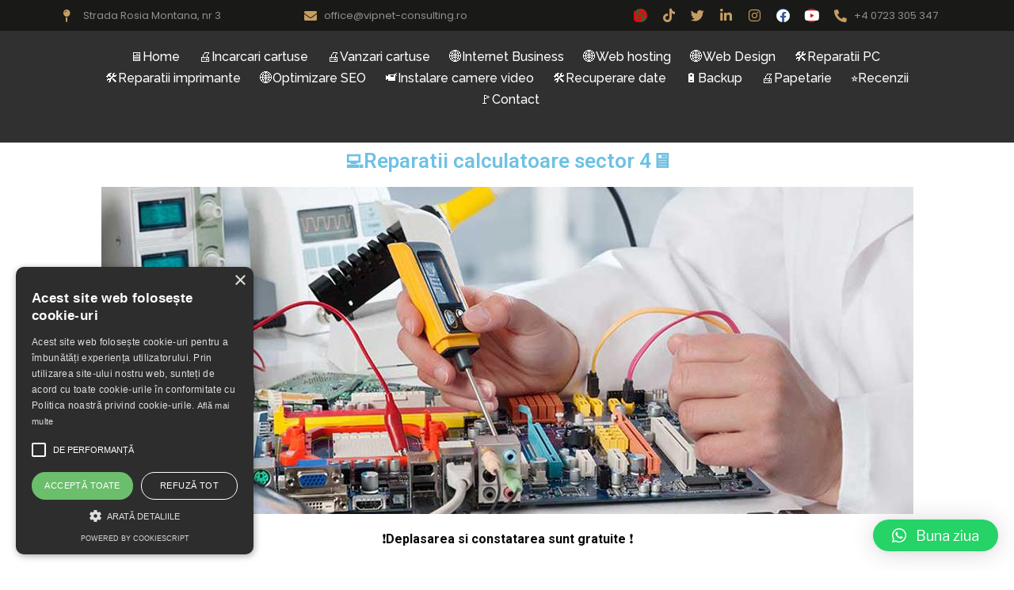

--- FILE ---
content_type: text/html; charset=utf-8
request_url: https://www.google.com/recaptcha/api2/aframe
body_size: 250
content:
<!DOCTYPE HTML><html><head><meta http-equiv="content-type" content="text/html; charset=UTF-8"></head><body><script nonce="wZBbXmxPQnvVvW0K8fmZvw">/** Anti-fraud and anti-abuse applications only. See google.com/recaptcha */ try{var clients={'sodar':'https://pagead2.googlesyndication.com/pagead/sodar?'};window.addEventListener("message",function(a){try{if(a.source===window.parent){var b=JSON.parse(a.data);var c=clients[b['id']];if(c){var d=document.createElement('img');d.src=c+b['params']+'&rc='+(localStorage.getItem("rc::a")?sessionStorage.getItem("rc::b"):"");window.document.body.appendChild(d);sessionStorage.setItem("rc::e",parseInt(sessionStorage.getItem("rc::e")||0)+1);localStorage.setItem("rc::h",'1769031471766');}}}catch(b){}});window.parent.postMessage("_grecaptcha_ready", "*");}catch(b){}</script></body></html>

--- FILE ---
content_type: text/css
request_url: http://www.vipnet-consulting.ro/wp-content/plugins/elementpress/modules/sticky-header/assets/css/sticky-header-style.css?ver=2.2.4
body_size: 343
content:
.header {
    z-index: 99;
    width: 100%;
    overflow: hidden;
}

.sticky-header {
    background-color: rgba(255, 255, 255, .5);
    z-index: 99;
    width: 100%;
    margin-top: 0;
    margin-bottom: 0;
    padding-top: 0;
    overflow: hidden;
    padding-bottom: 0;
    position: fixed;
    top: 0;
    -webkit-transition: all .4s ease-in-out;
    -moz-transition: all .4s ease-in-out;
    -o-transition: all .4s ease-in-out;
    -ms-transition: all .4s ease-in-out;
    transition: all .4s ease-in-out
}

.sticky-header-transparent-yes {
    position: fixed;
    background-color: rgba(0, 0, 0, 0) !important;
    z-index: 99;
    width: 100%;
    -webkit-transition: all .4s ease-in-out;
    -moz-transition: all .4s ease-in-out;
    -o-transition: all .4s ease-in-out;
    -ms-transition: all .4s ease-in-out;
    transition: all .4s ease-in-out;
    padding: 5px;
    overflow: auto;
}

.elementor-editor-active .sticky-header-transparent-yes {
    position: relative
}

.sticky_header_style {
    position: fixed;
    z-index: 1;
    width: 100%;
}

.sticky-header-yes {
    overflow: unset !important;
    border-bottom: 0px;
}


--- FILE ---
content_type: text/css
request_url: http://www.vipnet-consulting.ro/wp-content/uploads/elementor/css/post-7132.css?ver=1765864418
body_size: 879
content:
.elementor-widget-heading .elementor-heading-title{color:var( --e-global-color-primary );font-family:var( --e-global-typography-primary-font-family ), Sans-serif;font-weight:var( --e-global-typography-primary-font-weight );}.elementor-7132 .elementor-element.elementor-element-7adc0e9{text-align:center;}.elementor-widget-image .widget-image-caption{color:var( --e-global-color-text );font-family:var( --e-global-typography-text-font-family ), Sans-serif;font-weight:var( --e-global-typography-text-font-weight );}.elementor-widget-text-editor{color:var( --e-global-color-text );font-family:var( --e-global-typography-text-font-family ), Sans-serif;font-weight:var( --e-global-typography-text-font-weight );}.elementor-widget-text-editor.elementor-drop-cap-view-stacked .elementor-drop-cap{background-color:var( --e-global-color-primary );}.elementor-widget-text-editor.elementor-drop-cap-view-framed .elementor-drop-cap, .elementor-widget-text-editor.elementor-drop-cap-view-default .elementor-drop-cap{color:var( --e-global-color-primary );border-color:var( --e-global-color-primary );}.elementor-7132 .elementor-element.elementor-element-c2ff9e4{text-align:center;color:#050505FC;}.elementor-7132 .elementor-element.elementor-element-c7e9253:not(.elementor-motion-effects-element-type-background), .elementor-7132 .elementor-element.elementor-element-c7e9253 > .elementor-motion-effects-container > .elementor-motion-effects-layer{background-color:transparent;background-image:linear-gradient(100deg, #952AF8 0%, #7074FF 100%);}.elementor-7132 .elementor-element.elementor-element-7f713f8{color:#FFFFFF;font-family:"Work Sans", Sans-serif;font-size:18px;font-weight:400;line-height:30px;}.elementor-7132 .elementor-element.elementor-element-9bd6d57 > .elementor-widget-wrap > .elementor-widget:not(.elementor-widget__width-auto):not(.elementor-widget__width-initial):not(:last-child):not(.elementor-absolute){margin-bottom:0px;}.elementor-7132 .elementor-element.elementor-element-2dd9ed9 > .elementor-element-populated{padding:0px 0px 0px 0px;}.elementor-7132 .elementor-element.elementor-element-c7e9253{transition:background 0.3s, border 0.3s, border-radius 0.3s, box-shadow 0.3s;padding:120px 0px 80px 0px;}.elementor-7132 .elementor-element.elementor-element-c7e9253 > .elementor-background-overlay{transition:background 0.3s, border-radius 0.3s, opacity 0.3s;}.elementor-7132 .elementor-element.elementor-element-c7e9253 > .elementor-shape-top svg{width:calc(100% + 1.3px);}.elementor-7132 .elementor-element.elementor-element-016cabe{text-align:center;}.elementor-widget-button .elementor-button{background-color:var( --e-global-color-accent );font-family:var( --e-global-typography-accent-font-family ), Sans-serif;font-weight:var( --e-global-typography-accent-font-weight );}.elementor-7132 .elementor-element.elementor-element-2cdf11b{--e-image-carousel-slides-to-show:1;}@media(min-width:768px){.elementor-7132 .elementor-element.elementor-element-9bd6d57{width:73.947%;}.elementor-7132 .elementor-element.elementor-element-afa8dd9{width:25.964%;}.elementor-7132 .elementor-element.elementor-element-93e712b{width:28.156%;}.elementor-7132 .elementor-element.elementor-element-f38cbd4{width:12.123%;}.elementor-7132 .elementor-element.elementor-element-b52841a{width:59.053%;}}@media(max-width:1024px){.elementor-7132 .elementor-element.elementor-element-7f713f8{font-size:14px;line-height:24px;}.elementor-7132 .elementor-element.elementor-element-2dd9ed9 > .elementor-element-populated{padding:0px 0px 0px 20px;}.elementor-7132 .elementor-element.elementor-element-c7e9253{padding:90px 10px 55px 10px;}}@media(max-width:767px){.elementor-7132 .elementor-element.elementor-element-7f713f8{text-align:center;}.elementor-7132 .elementor-element.elementor-element-0c5389c{padding:0px 10px 0px 10px;}.elementor-7132 .elementor-element.elementor-element-2dd9ed9 > .elementor-element-populated{padding:0px 0px 0px 0px;}.elementor-7132 .elementor-element.elementor-element-c7e9253{padding:40px 0px 40px 0px;}}

--- FILE ---
content_type: text/css
request_url: http://www.vipnet-consulting.ro/wp-content/uploads/elementor/css/post-424.css?ver=1765705176
body_size: 2660
content:
.elementor-424 .elementor-element.elementor-element-3980dd7d0:not(.elementor-motion-effects-element-type-background), .elementor-424 .elementor-element.elementor-element-3980dd7d0 > .elementor-motion-effects-container > .elementor-motion-effects-layer{background-color:#191A18;}.elementor-widget-icon-list .elementor-icon-list-item:not(:last-child):after{border-color:var( --e-global-color-text );}.elementor-widget-icon-list .elementor-icon-list-icon i{color:var( --e-global-color-primary );}.elementor-widget-icon-list .elementor-icon-list-icon svg{fill:var( --e-global-color-primary );}.elementor-widget-icon-list .elementor-icon-list-item > .elementor-icon-list-text, .elementor-widget-icon-list .elementor-icon-list-item > a{font-family:var( --e-global-typography-text-font-family ), Sans-serif;font-weight:var( --e-global-typography-text-font-weight );}.elementor-widget-icon-list .elementor-icon-list-text{color:var( --e-global-color-secondary );}.elementor-424 .elementor-element.elementor-element-1d98726d .elementor-icon-list-items:not(.elementor-inline-items) .elementor-icon-list-item:not(:last-child){padding-bottom:calc(0px/2);}.elementor-424 .elementor-element.elementor-element-1d98726d .elementor-icon-list-items:not(.elementor-inline-items) .elementor-icon-list-item:not(:first-child){margin-top:calc(0px/2);}.elementor-424 .elementor-element.elementor-element-1d98726d .elementor-icon-list-items.elementor-inline-items .elementor-icon-list-item{margin-right:calc(0px/2);margin-left:calc(0px/2);}.elementor-424 .elementor-element.elementor-element-1d98726d .elementor-icon-list-items.elementor-inline-items{margin-right:calc(-0px/2);margin-left:calc(-0px/2);}body.rtl .elementor-424 .elementor-element.elementor-element-1d98726d .elementor-icon-list-items.elementor-inline-items .elementor-icon-list-item:after{left:calc(-0px/2);}body:not(.rtl) .elementor-424 .elementor-element.elementor-element-1d98726d .elementor-icon-list-items.elementor-inline-items .elementor-icon-list-item:after{right:calc(-0px/2);}.elementor-424 .elementor-element.elementor-element-1d98726d .elementor-icon-list-icon i{color:#C69E63;transition:color 0.3s;}.elementor-424 .elementor-element.elementor-element-1d98726d .elementor-icon-list-icon svg{fill:#C69E63;transition:fill 0.3s;}.elementor-424 .elementor-element.elementor-element-1d98726d{--e-icon-list-icon-size:16px;--e-icon-list-icon-align:left;--e-icon-list-icon-margin:0 calc(var(--e-icon-list-icon-size, 1em) * 0.25) 0 0;--icon-vertical-offset:0px;}.elementor-424 .elementor-element.elementor-element-1d98726d .elementor-icon-list-icon{padding-right:0px;}.elementor-424 .elementor-element.elementor-element-1d98726d .elementor-icon-list-item > .elementor-icon-list-text, .elementor-424 .elementor-element.elementor-element-1d98726d .elementor-icon-list-item > a{font-family:"Poppins", Sans-serif;font-size:13px;font-weight:400;}.elementor-424 .elementor-element.elementor-element-1d98726d .elementor-icon-list-text{color:#8F8F8F;transition:color 0.3s;}.elementor-bc-flex-widget .elementor-424 .elementor-element.elementor-element-4f953d04.elementor-column .elementor-widget-wrap{align-items:center;}.elementor-424 .elementor-element.elementor-element-4f953d04.elementor-column.elementor-element[data-element_type="column"] > .elementor-widget-wrap.elementor-element-populated{align-content:center;align-items:center;}.elementor-424 .elementor-element.elementor-element-6f31150f .elementor-icon-list-items:not(.elementor-inline-items) .elementor-icon-list-item:not(:last-child){padding-bottom:calc(0px/2);}.elementor-424 .elementor-element.elementor-element-6f31150f .elementor-icon-list-items:not(.elementor-inline-items) .elementor-icon-list-item:not(:first-child){margin-top:calc(0px/2);}.elementor-424 .elementor-element.elementor-element-6f31150f .elementor-icon-list-items.elementor-inline-items .elementor-icon-list-item{margin-right:calc(0px/2);margin-left:calc(0px/2);}.elementor-424 .elementor-element.elementor-element-6f31150f .elementor-icon-list-items.elementor-inline-items{margin-right:calc(-0px/2);margin-left:calc(-0px/2);}body.rtl .elementor-424 .elementor-element.elementor-element-6f31150f .elementor-icon-list-items.elementor-inline-items .elementor-icon-list-item:after{left:calc(-0px/2);}body:not(.rtl) .elementor-424 .elementor-element.elementor-element-6f31150f .elementor-icon-list-items.elementor-inline-items .elementor-icon-list-item:after{right:calc(-0px/2);}.elementor-424 .elementor-element.elementor-element-6f31150f .elementor-icon-list-icon i{color:#C69E63;transition:color 0.3s;}.elementor-424 .elementor-element.elementor-element-6f31150f .elementor-icon-list-icon svg{fill:#C69E63;transition:fill 0.3s;}.elementor-424 .elementor-element.elementor-element-6f31150f{--e-icon-list-icon-size:16px;--e-icon-list-icon-align:left;--e-icon-list-icon-margin:0 calc(var(--e-icon-list-icon-size, 1em) * 0.25) 0 0;--icon-vertical-offset:0px;}.elementor-424 .elementor-element.elementor-element-6f31150f .elementor-icon-list-icon{padding-right:0px;}.elementor-424 .elementor-element.elementor-element-6f31150f .elementor-icon-list-item > .elementor-icon-list-text, .elementor-424 .elementor-element.elementor-element-6f31150f .elementor-icon-list-item > a{font-family:"Poppins", Sans-serif;font-size:13px;font-weight:400;}.elementor-424 .elementor-element.elementor-element-6f31150f .elementor-icon-list-text{color:#8F8F8F;transition:color 0.3s;}.elementor-bc-flex-widget .elementor-424 .elementor-element.elementor-element-369b9e14.elementor-column .elementor-widget-wrap{align-items:center;}.elementor-424 .elementor-element.elementor-element-369b9e14.elementor-column.elementor-element[data-element_type="column"] > .elementor-widget-wrap.elementor-element-populated{align-content:center;align-items:center;}.elementor-424 .elementor-element.elementor-element-a9601f7 .elementor-repeater-item-971e69a.elementor-social-icon{background-color:#555330;}.elementor-424 .elementor-element.elementor-element-a9601f7 .elementor-repeater-item-971e69a.elementor-social-icon i{color:#ED0606;}.elementor-424 .elementor-element.elementor-element-a9601f7 .elementor-repeater-item-971e69a.elementor-social-icon svg{fill:#ED0606;}.elementor-424 .elementor-element.elementor-element-a9601f7 .elementor-repeater-item-abcf327.elementor-social-icon{background-color:#02010100;}.elementor-424 .elementor-element.elementor-element-a9601f7 .elementor-repeater-item-abcf327.elementor-social-icon i{color:#C69E63;}.elementor-424 .elementor-element.elementor-element-a9601f7 .elementor-repeater-item-abcf327.elementor-social-icon svg{fill:#C69E63;}.elementor-424 .elementor-element.elementor-element-a9601f7 .elementor-repeater-item-6cdd6b1.elementor-social-icon{background-color:#FFFFFF00;}.elementor-424 .elementor-element.elementor-element-a9601f7 .elementor-repeater-item-6cdd6b1.elementor-social-icon i{color:#C69E63;}.elementor-424 .elementor-element.elementor-element-a9601f7 .elementor-repeater-item-6cdd6b1.elementor-social-icon svg{fill:#C69E63;}.elementor-424 .elementor-element.elementor-element-a9601f7 .elementor-repeater-item-b38beee.elementor-social-icon{background-color:#FFFFFF00;}.elementor-424 .elementor-element.elementor-element-a9601f7 .elementor-repeater-item-b38beee.elementor-social-icon i{color:#C69E63;}.elementor-424 .elementor-element.elementor-element-a9601f7 .elementor-repeater-item-b38beee.elementor-social-icon svg{fill:#C69E63;}.elementor-424 .elementor-element.elementor-element-a9601f7 .elementor-repeater-item-15bdea4.elementor-social-icon{background-color:#FFFFFF00;}.elementor-424 .elementor-element.elementor-element-a9601f7 .elementor-repeater-item-15bdea4.elementor-social-icon i{color:#C69E63;}.elementor-424 .elementor-element.elementor-element-a9601f7 .elementor-repeater-item-15bdea4.elementor-social-icon svg{fill:#C69E63;}.elementor-424 .elementor-element.elementor-element-a9601f7{--grid-template-columns:repeat(0, auto);--icon-size:17px;--grid-column-gap:19px;--grid-row-gap:0px;}.elementor-424 .elementor-element.elementor-element-a9601f7 .elementor-widget-container{text-align:right;}.elementor-424 .elementor-element.elementor-element-a9601f7 .elementor-social-icon{--icon-padding:0em;}.elementor-424 .elementor-element.elementor-element-a9601f7 .elementor-icon{border-radius:33px 33px 33px 33px;}.elementor-bc-flex-widget .elementor-424 .elementor-element.elementor-element-64eb652.elementor-column .elementor-widget-wrap{align-items:center;}.elementor-424 .elementor-element.elementor-element-64eb652.elementor-column.elementor-element[data-element_type="column"] > .elementor-widget-wrap.elementor-element-populated{align-content:center;align-items:center;}.elementor-424 .elementor-element.elementor-element-758219d5 .elementor-icon-list-items:not(.elementor-inline-items) .elementor-icon-list-item:not(:last-child){padding-bottom:calc(0px/2);}.elementor-424 .elementor-element.elementor-element-758219d5 .elementor-icon-list-items:not(.elementor-inline-items) .elementor-icon-list-item:not(:first-child){margin-top:calc(0px/2);}.elementor-424 .elementor-element.elementor-element-758219d5 .elementor-icon-list-items.elementor-inline-items .elementor-icon-list-item{margin-right:calc(0px/2);margin-left:calc(0px/2);}.elementor-424 .elementor-element.elementor-element-758219d5 .elementor-icon-list-items.elementor-inline-items{margin-right:calc(-0px/2);margin-left:calc(-0px/2);}body.rtl .elementor-424 .elementor-element.elementor-element-758219d5 .elementor-icon-list-items.elementor-inline-items .elementor-icon-list-item:after{left:calc(-0px/2);}body:not(.rtl) .elementor-424 .elementor-element.elementor-element-758219d5 .elementor-icon-list-items.elementor-inline-items .elementor-icon-list-item:after{right:calc(-0px/2);}.elementor-424 .elementor-element.elementor-element-758219d5 .elementor-icon-list-icon i{color:#C69E63;transition:color 0.3s;}.elementor-424 .elementor-element.elementor-element-758219d5 .elementor-icon-list-icon svg{fill:#C69E63;transition:fill 0.3s;}.elementor-424 .elementor-element.elementor-element-758219d5{--e-icon-list-icon-size:16px;--e-icon-list-icon-align:left;--e-icon-list-icon-margin:0 calc(var(--e-icon-list-icon-size, 1em) * 0.25) 0 0;--icon-vertical-offset:0px;}.elementor-424 .elementor-element.elementor-element-758219d5 .elementor-icon-list-icon{padding-right:0px;}.elementor-424 .elementor-element.elementor-element-758219d5 .elementor-icon-list-item > .elementor-icon-list-text, .elementor-424 .elementor-element.elementor-element-758219d5 .elementor-icon-list-item > a{font-family:"Poppins", Sans-serif;font-size:13px;font-weight:400;}.elementor-424 .elementor-element.elementor-element-758219d5 .elementor-icon-list-text{color:#8F8F8F;transition:color 0.3s;}.elementor-bc-flex-widget .elementor-424 .elementor-element.elementor-element-63e7e486.elementor-column .elementor-widget-wrap{align-items:center;}.elementor-424 .elementor-element.elementor-element-63e7e486.elementor-column.elementor-element[data-element_type="column"] > .elementor-widget-wrap.elementor-element-populated{align-content:center;align-items:center;}.elementor-424 .elementor-element.elementor-element-3980dd7d0 > .elementor-container{min-height:0px;}.elementor-424 .elementor-element.elementor-element-3980dd7d0{transition:background 0.3s, border 0.3s, border-radius 0.3s, box-shadow 0.3s;z-index:10;}.elementor-424 .elementor-element.elementor-element-3980dd7d0 > .elementor-background-overlay{transition:background 0.3s, border-radius 0.3s, opacity 0.3s;}.elementor-424 .elementor-element.elementor-element-9158243:not(.elementor-motion-effects-element-type-background), .elementor-424 .elementor-element.elementor-element-9158243 > .elementor-motion-effects-container > .elementor-motion-effects-layer{background-color:#303030;}.elementor-424 .elementor-element.elementor-element-9fc601a .wpr-menu-item.wpr-pointer-item{transition-duration:0.6s;}.elementor-424 .elementor-element.elementor-element-9fc601a .wpr-menu-item.wpr-pointer-item:before{transition-duration:0.6s;}.elementor-424 .elementor-element.elementor-element-9fc601a .wpr-menu-item.wpr-pointer-item:after{transition-duration:0.6s;}.elementor-424 .elementor-element.elementor-element-9fc601a .wpr-mobile-toggle-wrap{text-align:center;}.elementor-424 .elementor-element.elementor-element-9fc601a .wpr-nav-menu .wpr-menu-item,
					 .elementor-424 .elementor-element.elementor-element-9fc601a .wpr-nav-menu > .menu-item-has-children > .wpr-sub-icon{color:#FFFFFF;}.elementor-424 .elementor-element.elementor-element-9fc601a .wpr-nav-menu .wpr-menu-item:hover,
					 .elementor-424 .elementor-element.elementor-element-9fc601a .wpr-nav-menu > .menu-item-has-children:hover > .wpr-sub-icon,
					 .elementor-424 .elementor-element.elementor-element-9fc601a .wpr-nav-menu .wpr-menu-item.wpr-active-menu-item,
					 .elementor-424 .elementor-element.elementor-element-9fc601a .wpr-nav-menu > .menu-item-has-children.current_page_item > .wpr-sub-icon{color:#C69E63;}.elementor-424 .elementor-element.elementor-element-9fc601a.wpr-pointer-line-fx .wpr-menu-item:before,
					 .elementor-424 .elementor-element.elementor-element-9fc601a.wpr-pointer-line-fx .wpr-menu-item:after{background-color:#C69E63;}.elementor-424 .elementor-element.elementor-element-9fc601a.wpr-pointer-border-fx .wpr-menu-item:before{border-color:#C69E63;border-width:1px;}.elementor-424 .elementor-element.elementor-element-9fc601a.wpr-pointer-background-fx .wpr-menu-item:before{background-color:#C69E63;}.elementor-424 .elementor-element.elementor-element-9fc601a .menu-item-has-children .wpr-sub-icon{font-size:14px;}.elementor-424 .elementor-element.elementor-element-9fc601a.wpr-pointer-background:not(.wpr-sub-icon-none) .wpr-nav-menu-horizontal .menu-item-has-children .wpr-pointer-item{padding-right:calc(14px + 6px);}.elementor-424 .elementor-element.elementor-element-9fc601a.wpr-pointer-border:not(.wpr-sub-icon-none) .wpr-nav-menu-horizontal .menu-item-has-children .wpr-pointer-item{padding-right:calc(14px + 6px);}.elementor-424 .elementor-element.elementor-element-9fc601a .wpr-nav-menu .wpr-menu-item,.elementor-424 .elementor-element.elementor-element-9fc601a .wpr-mobile-nav-menu a,.elementor-424 .elementor-element.elementor-element-9fc601a .wpr-mobile-toggle-text{font-family:"Raleway", Sans-serif;font-size:16px;font-weight:500;}.elementor-424 .elementor-element.elementor-element-9fc601a.wpr-pointer-underline .wpr-menu-item:after,
					 .elementor-424 .elementor-element.elementor-element-9fc601a.wpr-pointer-overline .wpr-menu-item:before,
					 .elementor-424 .elementor-element.elementor-element-9fc601a.wpr-pointer-double-line .wpr-menu-item:before,
					 .elementor-424 .elementor-element.elementor-element-9fc601a.wpr-pointer-double-line .wpr-menu-item:after{height:1px;}.elementor-424 .elementor-element.elementor-element-9fc601a .wpr-nav-menu .wpr-menu-item{padding-left:6px;padding-right:6px;padding-top:0px;padding-bottom:0px;}.elementor-424 .elementor-element.elementor-element-9fc601a.wpr-pointer-background:not(.wpr-sub-icon-none) .wpr-nav-menu-vertical .menu-item-has-children .wpr-sub-icon{text-indent:-6px;}.elementor-424 .elementor-element.elementor-element-9fc601a.wpr-pointer-border:not(.wpr-sub-icon-none) .wpr-nav-menu-vertical .menu-item-has-children .wpr-sub-icon{text-indent:-6px;}.elementor-424 .elementor-element.elementor-element-9fc601a .wpr-nav-menu > .menu-item{margin-left:6px;margin-right:6px;}.elementor-424 .elementor-element.elementor-element-9fc601a .wpr-nav-menu-vertical .wpr-nav-menu > li > .wpr-sub-menu{margin-left:6px;}.elementor-424 .elementor-element.elementor-element-9fc601a.wpr-main-menu-align-left .wpr-nav-menu-vertical .wpr-nav-menu > li > .wpr-sub-icon{right:6px;}.elementor-424 .elementor-element.elementor-element-9fc601a.wpr-main-menu-align-right .wpr-nav-menu-vertical .wpr-nav-menu > li > .wpr-sub-icon{left:6px;}.elementor-424 .elementor-element.elementor-element-9fc601a .wpr-sub-menu .wpr-sub-menu-item,
					 .elementor-424 .elementor-element.elementor-element-9fc601a .wpr-sub-menu > .menu-item-has-children .wpr-sub-icon{color:#333333;}.elementor-424 .elementor-element.elementor-element-9fc601a .wpr-sub-menu .wpr-sub-menu-item{background-color:#ffffff;padding-left:15px;padding-right:15px;padding-top:13px;padding-bottom:13px;}.elementor-424 .elementor-element.elementor-element-9fc601a .wpr-sub-menu .wpr-sub-menu-item:hover,
					 .elementor-424 .elementor-element.elementor-element-9fc601a .wpr-sub-menu > .menu-item-has-children .wpr-sub-menu-item:hover .wpr-sub-icon,
					 .elementor-424 .elementor-element.elementor-element-9fc601a .wpr-sub-menu .wpr-sub-menu-item.wpr-active-menu-item,
					 .elementor-424 .elementor-element.elementor-element-9fc601a .wpr-sub-menu > .menu-item-has-children.current_page_item .wpr-sub-icon{color:#ffffff;}.elementor-424 .elementor-element.elementor-element-9fc601a .wpr-sub-menu .wpr-sub-menu-item:hover,
					 .elementor-424 .elementor-element.elementor-element-9fc601a .wpr-sub-menu .wpr-sub-menu-item.wpr-active-menu-item{background-color:#605BE5;}.elementor-424 .elementor-element.elementor-element-9fc601a .wpr-sub-menu .wpr-sub-icon{right:15px;}.elementor-424 .elementor-element.elementor-element-9fc601a.wpr-main-menu-align-right .wpr-nav-menu-vertical .wpr-sub-menu .wpr-sub-icon{left:15px;}.elementor-424 .elementor-element.elementor-element-9fc601a .wpr-nav-menu-horizontal .wpr-nav-menu > li > .wpr-sub-menu{margin-top:0px;}.elementor-424 .elementor-element.elementor-element-9fc601a.wpr-sub-divider-yes .wpr-sub-menu li:not(:last-child){border-bottom-color:#e8e8e8;border-bottom-width:1px;}.elementor-424 .elementor-element.elementor-element-9fc601a .wpr-sub-menu{border-style:solid;border-width:1px 1px 1px 1px;border-color:#E8E8E8;}.elementor-424 .elementor-element.elementor-element-9fc601a .wpr-mobile-nav-menu a,
					 .elementor-424 .elementor-element.elementor-element-9fc601a .wpr-mobile-nav-menu .menu-item-has-children > a:after{color:#383434;}.elementor-424 .elementor-element.elementor-element-9fc601a .wpr-mobile-nav-menu li{background-color:#FFFFFF;}.elementor-424 .elementor-element.elementor-element-9fc601a .wpr-mobile-nav-menu li a:hover,
					 .elementor-424 .elementor-element.elementor-element-9fc601a .wpr-mobile-nav-menu .menu-item-has-children > a:hover:after,
					 .elementor-424 .elementor-element.elementor-element-9fc601a .wpr-mobile-nav-menu li a.wpr-active-menu-item,
					 .elementor-424 .elementor-element.elementor-element-9fc601a .wpr-mobile-nav-menu .menu-item-has-children.current_page_item > a:hover:after{color:#ffffff;}.elementor-424 .elementor-element.elementor-element-9fc601a .wpr-mobile-nav-menu a:hover,
					 .elementor-424 .elementor-element.elementor-element-9fc601a .wpr-mobile-nav-menu a.wpr-active-menu-item{background-color:#C69E63;}.elementor-424 .elementor-element.elementor-element-9fc601a .wpr-mobile-nav-menu a{padding-left:10px;padding-right:10px;}.elementor-424 .elementor-element.elementor-element-9fc601a .wpr-mobile-nav-menu .menu-item-has-children > a:after{margin-left:10px;margin-right:10px;}.elementor-424 .elementor-element.elementor-element-9fc601a .wpr-mobile-nav-menu .wpr-mobile-menu-item{padding-top:7px;padding-bottom:7px;}.elementor-424 .elementor-element.elementor-element-9fc601a .wpr-mobile-nav-menu .wpr-mobile-sub-menu-item{font-size:12px;padding-top:5px;padding-bottom:5px;}.elementor-424 .elementor-element.elementor-element-9fc601a .wpr-mobile-nav-menu{margin-top:10px;}.elementor-424 .elementor-element.elementor-element-9fc601a .wpr-mobile-toggle{border-color:#FFFFFF;width:42px;border-width:0px;}.elementor-424 .elementor-element.elementor-element-9fc601a .wpr-mobile-toggle-text{color:#FFFFFF;}.elementor-424 .elementor-element.elementor-element-9fc601a .wpr-mobile-toggle-line{background-color:#FFFFFF;height:2px;margin-bottom:4px;}.elementor-424 .elementor-element.elementor-element-9fc601a .wpr-mobile-toggle:hover{border-color:#C69E63;}.elementor-424 .elementor-element.elementor-element-9fc601a .wpr-mobile-toggle:hover .wpr-mobile-toggle-text{color:#C69E63;}.elementor-424 .elementor-element.elementor-element-9fc601a .wpr-mobile-toggle:hover .wpr-mobile-toggle-line{background-color:#C69E63;}.elementor-widget-image .widget-image-caption{color:var( --e-global-color-text );font-family:var( --e-global-typography-text-font-family ), Sans-serif;font-weight:var( --e-global-typography-text-font-weight );}.elementor-424 .elementor-element.elementor-element-c056223 .elementor-repeater-item-abcf327.elementor-social-icon{background-color:#02010100;}.elementor-424 .elementor-element.elementor-element-c056223 .elementor-repeater-item-abcf327.elementor-social-icon i{color:#C69E63;}.elementor-424 .elementor-element.elementor-element-c056223 .elementor-repeater-item-abcf327.elementor-social-icon svg{fill:#C69E63;}.elementor-424 .elementor-element.elementor-element-c056223 .elementor-repeater-item-6cdd6b1.elementor-social-icon{background-color:#FFFFFF00;}.elementor-424 .elementor-element.elementor-element-c056223 .elementor-repeater-item-6cdd6b1.elementor-social-icon i{color:#C69E63;}.elementor-424 .elementor-element.elementor-element-c056223 .elementor-repeater-item-6cdd6b1.elementor-social-icon svg{fill:#C69E63;}.elementor-424 .elementor-element.elementor-element-c056223 .elementor-repeater-item-b38beee.elementor-social-icon{background-color:#FFFFFF00;}.elementor-424 .elementor-element.elementor-element-c056223 .elementor-repeater-item-b38beee.elementor-social-icon i{color:#C69E63;}.elementor-424 .elementor-element.elementor-element-c056223 .elementor-repeater-item-b38beee.elementor-social-icon svg{fill:#C69E63;}.elementor-424 .elementor-element.elementor-element-c056223 .elementor-repeater-item-15bdea4.elementor-social-icon{background-color:#FFFFFF00;}.elementor-424 .elementor-element.elementor-element-c056223 .elementor-repeater-item-15bdea4.elementor-social-icon i{color:#C69E63;}.elementor-424 .elementor-element.elementor-element-c056223 .elementor-repeater-item-15bdea4.elementor-social-icon svg{fill:#C69E63;}.elementor-424 .elementor-element.elementor-element-c056223{--grid-template-columns:repeat(0, auto);--icon-size:17px;--grid-column-gap:19px;--grid-row-gap:0px;}.elementor-424 .elementor-element.elementor-element-c056223 .elementor-widget-container{text-align:center;}.elementor-424 .elementor-element.elementor-element-c056223 .elementor-social-icon{--icon-padding:0em;}.elementor-424 .elementor-element.elementor-element-c056223 .elementor-icon{border-radius:33px 33px 33px 33px;}.elementor-424 .elementor-element.elementor-element-2b46e6d > .elementor-container{min-height:0px;}.elementor-bc-flex-widget .elementor-424 .elementor-element.elementor-element-a53a07b.elementor-column .elementor-widget-wrap{align-items:center;}.elementor-424 .elementor-element.elementor-element-a53a07b.elementor-column.elementor-element[data-element_type="column"] > .elementor-widget-wrap.elementor-element-populated{align-content:center;align-items:center;}.elementor-424 .elementor-element.elementor-element-9158243 > .elementor-container{min-height:0px;}.elementor-424 .elementor-element.elementor-element-9158243{transition:background 0.3s, border 0.3s, border-radius 0.3s, box-shadow 0.3s;margin-top:0px;margin-bottom:0px;padding:0px 0px 0px 0px;z-index:10;}.elementor-424 .elementor-element.elementor-element-9158243 > .elementor-background-overlay{transition:background 0.3s, border-radius 0.3s, opacity 0.3s;}@media(min-width:768px){.elementor-424 .elementor-element.elementor-element-4f953d04{width:26.665%;}.elementor-424 .elementor-element.elementor-element-369b9e14{width:22.798%;}.elementor-424 .elementor-element.elementor-element-64eb652{width:35.876%;}.elementor-424 .elementor-element.elementor-element-63e7e486{width:14.639%;}}@media(max-width:1024px) and (min-width:768px){.elementor-424 .elementor-element.elementor-element-4f953d04{width:45%;}.elementor-424 .elementor-element.elementor-element-369b9e14{width:32%;}.elementor-424 .elementor-element.elementor-element-63e7e486{width:23%;}.elementor-424 .elementor-element.elementor-element-a53a07b{width:84%;}}@media(max-width:1024px){.elementor-424 .elementor-element.elementor-element-a9601f7{--icon-size:16px;--grid-row-gap:11px;}.elementor-424 .elementor-element.elementor-element-3980dd7d0{padding:0px 20px 0px 20px;}.elementor-424 .elementor-element.elementor-element-9fc601a .wpr-nav-menu .wpr-menu-item,.elementor-424 .elementor-element.elementor-element-9fc601a .wpr-mobile-nav-menu a,.elementor-424 .elementor-element.elementor-element-9fc601a .wpr-mobile-toggle-text{font-size:14px;}.elementor-424 .elementor-element.elementor-element-9fc601a .wpr-nav-menu .wpr-menu-item{padding-left:5px;padding-right:5px;}.elementor-424 .elementor-element.elementor-element-9fc601a.wpr-pointer-background:not(.wpr-sub-icon-none) .wpr-nav-menu-vertical .menu-item-has-children .wpr-sub-icon{text-indent:-5px;}.elementor-424 .elementor-element.elementor-element-9fc601a.wpr-pointer-border:not(.wpr-sub-icon-none) .wpr-nav-menu-vertical .menu-item-has-children .wpr-sub-icon{text-indent:-5px;}.elementor-424 .elementor-element.elementor-element-9fc601a .wpr-nav-menu > .menu-item{margin-left:6px;margin-right:6px;}.elementor-424 .elementor-element.elementor-element-9fc601a .wpr-nav-menu-vertical .wpr-nav-menu > li > .wpr-sub-menu{margin-left:6px;}.elementor-424 .elementor-element.elementor-element-9fc601a.wpr-main-menu-align-left .wpr-nav-menu-vertical .wpr-nav-menu > li > .wpr-sub-icon{right:6px;}.elementor-424 .elementor-element.elementor-element-9fc601a.wpr-main-menu-align-right .wpr-nav-menu-vertical .wpr-nav-menu > li > .wpr-sub-icon{left:6px;}.elementor-424 .elementor-element.elementor-element-21bceef{width:var( --container-widget-width, 48.924px );max-width:48.924px;--container-widget-width:48.924px;--container-widget-flex-grow:0;}.elementor-424 .elementor-element.elementor-element-c056223{--icon-size:16px;--grid-row-gap:11px;}.elementor-424 .elementor-element.elementor-element-9158243{margin-top:0px;margin-bottom:0px;padding:10px 20px 0px 20px;}}@media(max-width:767px){.elementor-424 .elementor-element.elementor-element-9fc601a{width:var( --container-widget-width, 50px );max-width:50px;--container-widget-width:50px;--container-widget-flex-grow:0;align-self:center;}.elementor-424 .elementor-element.elementor-element-9fc601a > .elementor-widget-container{margin:0px 0px 0px 0px;padding:0px 0px 0px 0px;}.elementor-424 .elementor-element.elementor-element-9fc601a .wpr-mobile-toggle-wrap{text-align:center;}.elementor-424 .elementor-element.elementor-element-9fc601a .wpr-nav-menu .wpr-menu-item,.elementor-424 .elementor-element.elementor-element-9fc601a .wpr-mobile-nav-menu a,.elementor-424 .elementor-element.elementor-element-9fc601a .wpr-mobile-toggle-text{font-size:13px;}.elementor-424 .elementor-element.elementor-element-9fc601a .wpr-mobile-nav-menu{margin-top:10px;}.elementor-424 .elementor-element.elementor-element-21bceef{width:var( --container-widget-width, 43.031px );max-width:43.031px;--container-widget-width:43.031px;--container-widget-flex-grow:0;}.elementor-424 .elementor-element.elementor-element-21bceef > .elementor-widget-container{margin:-2px 0px -2px 0px;padding:0px 0px 0px 0px;}.elementor-424 .elementor-element.elementor-element-c056223 .elementor-widget-container{text-align:right;}.elementor-424 .elementor-element.elementor-element-c056223{width:var( --container-widget-width, 172px );max-width:172px;--container-widget-width:172px;--container-widget-flex-grow:0;align-self:flex-start;--grid-column-gap:13px;}.elementor-424 .elementor-element.elementor-element-c056223 > .elementor-widget-container{padding:0px 0px 0px 5px;}.elementor-424 .elementor-element.elementor-element-a53a07b{width:100%;}.elementor-bc-flex-widget .elementor-424 .elementor-element.elementor-element-a53a07b.elementor-column .elementor-widget-wrap{align-items:flex-start;}.elementor-424 .elementor-element.elementor-element-a53a07b.elementor-column.elementor-element[data-element_type="column"] > .elementor-widget-wrap.elementor-element-populated{align-content:flex-start;align-items:flex-start;}.elementor-424 .elementor-element.elementor-element-a53a07b.elementor-column > .elementor-widget-wrap{justify-content:flex-start;}.elementor-424 .elementor-element.elementor-element-a53a07b > .elementor-widget-wrap > .elementor-widget:not(.elementor-widget__width-auto):not(.elementor-widget__width-initial):not(:last-child):not(.elementor-absolute){margin-bottom:20px;}.elementor-424 .elementor-element.elementor-element-9158243 > .elementor-container{min-height:0px;}.elementor-424 .elementor-element.elementor-element-9158243{padding:20px 20px 20px 20px;}}

--- FILE ---
content_type: text/css
request_url: http://www.vipnet-consulting.ro/wp-content/plugins/elementpress/addons/widgets/vpsslider/assets/css/priceslider.css?ver=2.2.4
body_size: 1595
content:
.margin_top-170 {
	margin-top: -80px
}

.bg_color_424357 {
	background-color: #f5f5f5;
}

.padding_tb_40 {
	padding: 40px 0
}

.padding_bottom_15 {
	padding-bottom: 15px
}

.padding_bottom_150 {
	padding-bottom: 150px
}

.ui-slider {
	position: relative;
	text-align: left;
}

.ui-slider .ui-slider-handle {
	position: absolute;
	z-index: 2;
	width: 1.2em;
	height: 1.2em;
	cursor: default;
}

.ui-slider .ui-slider-range {
	position: absolute;
	z-index: 1;
	font-size: .7em;
	display: block;
	border: 0;
	background-position: 0 0;
}

.ui-slider-horizontal {
	height: .8em;
}

.ui-slider-horizontal .ui-slider-handle {
	top: -.3em;
	margin-left: -.6em;
}

.ui-slider-horizontal .ui-slider-range {
	top: 0;
	height: 100%;
}

.ui-slider-horizontal .ui-slider-range-min {
	left: 0;
}

.ui-slider-horizontal .ui-slider-range-max {
	right: 0;
}

.ui-slider-vertical {
	width: .8em;
	height: 100px;
}

.ui-slider-vertical .ui-slider-handle {
	left: -.3em;
	margin-left: 0;
	margin-bottom: -.6em;
}

.ui-slider-vertical .ui-slider-range {
	left: 0;
	width: 100%;
}

.ui-slider-vertical .ui-slider-range-min {
	bottom: 0;
}

.ui-slider-vertical .ui-slider-range-max {
	top: 0;
}

.slider-container {
	float: left;
	width: 100%;
	border-radius: 6px;
}

.slider-container h3 {
	margin: 0 0 10px;
	padding: 0;
	font-size: 30px;
	line-height: 30px;
	font-weight: normal;
}

.slider-container h3 span {
	font-weight: 700;
}

.slider-container p {
	margin: 0;
	padding: 0;
}

.sliderbox {
	display: inline-block;
	width: 99%;
	padding: 15px 95px;
	margin: 0;
	border-radius: 6px;
}

.slider-container #slider {
	background: url("../img/slider_bar.png");
	width: 100%;
	height: 27px;
	padding: 0;
	border: 0;
	margin: 0 auto;
	background-image: none;
	margin-bottom: -3px;
	margin-left: 2px;
	background-color: #fff;
	border-radius: 50px;
	border: solid 1px #c4c9cf;
}

.slider-container #slider .ui-slider-range {
	height: 27px;
	background: url("../img/slider_active.png");
	background-image: none;
	background-color: #292f35;
	border-top-left-radius: 50px;
	border-bottom-left-radius: 50px;
	position: relative;
	margin: -1px 0 1px 0;
}

.slider-container #slider .ui-slider-handle {
	outline: none;
	background: url(../img/slider_handle.png) no-repeat left top;
	border-radius: 0;
	border: 0;
	width: 40px;
	height: 40px;
	margin: -4px 0 0 -7px;
}

.slider-container #slider .ui-slider-handle:hover {
	cursor: pointer;
}

.price_rangetxt {
	width: 100%;
	padding: 20px 90px;
	float: left;
}

.price_rangetxt div.icon {
	width: 100%;
	font-size: 16px;
	line-height: 23px;
	cursor: pointer;
	font-weight: 400;
	float: left;
}

.heading {
	width: 23%;
	float: left;
	margin-left: 1%;
	margin-right: 1%;
	font-size: 20px;
	font-weight: 700;
}

.price_rangetxt div.icon span {
	display: block;
	text-transform: uppercase;
	font-size: 16px;
	line-height: 34px;
	font-weight: 700;
}

.price_content {
	float: left;
	width: 25%;
	text-align: center;
	position: relative;
}

.price_content .smallbox {
	float: left;
	width: 15%;
	height: 60px;
	display: table;
}

.price_content .smallbox:last-child {
	border: none;
}

.price_content .image_holder {
	position: relative;
}

.price_content .value_text {
	font-size: 18px;
	line-height: 20px;
	font-weight: 500;
	text-align: center;
	padding-top: 15px;
}

.top_heading {
	float: left;
	width: 100%;
	padding: 0 55px
}

.top_heading .text_value {
	line-height: 36px;
	padding: 7px 0;
	text-align: center;
	font-size: 18px;
	font-weight: 500;
}

.price_content .value {
	display: block;
	margin: 3px 0 0;
	line-height: 18px;
	font-weight: 500;
	font-size: 20px;
}

.slider_detail .col-xl-12 {
	float: left;
	width: 100%;
	padding-left: 0px;
	padding-right: 0px;
}

.slider_detail .col-xl-12.slider_price_box {
	padding: 0px 150px;
	box-shadow: none;
}

.promotion_area {
	text-align: left;
	padding: 45px 15px
}

.coupon_code span {
	font-size: 24px;
	line-height: 36px;
	font-weight: 500
}

.slider_detail {
	padding: 0px;
	background-color: transparent;
}

.price_txt {
	font-size: 40px;
	line-height: 36px;
	font-weight: 500;
	min-width: 190px;
}

.price_txt .numeric1 {
	line-height: 36px;
	font-size: 40px;
	font-weight: 500;
}

.cutted_price {
	font-size: 20px;
	font-weight: 500;
	line-height: 36px;
	text-align: left
}

.vps_btn {
	color: #fff;
	display: inline-block;
	font-size: 16px;
	line-height: 34px;
	background: #292f35;
	text-decoration: none;
	font-weight: 500;
	padding: 10px 40px;
	border: 2px solid #292f35;
	border-radius: 6px;
	transition: all ease-in-out 0.4s;
	margin-left: 135px;
}

.vps_btn:hover {
	border: 2px solid #555555;
	background-color: #555555;
	color: #ffffff;
}

.tag {
	position: absolute;
	right: 0;
	top: 0;
}

.price-slider-section {
	float: left;
	width: 100%;
	margin-bottom: -5px;
	border-radius: 0;
}

.nomargin_rt {
	margin-right: 0 !important;
}

.price-box-section {
	float: left;
	width: 100%;
	border-radius: 6px
}

.inner_price_content {
	padding: 25px 0px;
	float: left;
	width: 100%;
}

.flex-container {
	display: flex;
}

.flex-container>div {
	margin: 10px;
	width: 100%;
}

@media screen and (max-width: 1024px) {
	.slider_detail .col-xl-12 {
		float: left;
		width: 100%;
		padding-left: 0px;
		padding-right: 0px;
	}
	.sliderbox {
		padding: 15px 25px;
	}
	.slider_detail .col-xl-12.slider_price_box {
		padding: 0px 75px;
	}
	.price_txt {
		font-size: 30px;
	}
	.price_txt .dollar,
	.price_txt #price_val,
	.price_txt #price2_val {
		font-size: 30px;
	}
	.price_rangetxt {
		padding-top: 0px;
		padding-left: 35px;
		padding-right: 35px;
	}
	.vps_btn {
		margin-left: -70px;
		font-size: 16px;
		line-height: 16px;
		padding: 12px 30px;
	}
	.price_offer .off {
		font-size: 30px;
	}
	.price_offer span {
		font-size: 14px;
	}
	.price_content {
		width: 25%;
		padding-left: 5px;
		padding-right: 5px;
	}
	.inner_price_content {
		padding: 20px 0px;
	}
}

@media screen and (max-width: 767px) {
	.slider_detail .col-xl-12 {
		float: left;
		width: 100%;
		padding-left: 0px;
		padding-right: 0px;
		padding-bottom: 0px;
	}
	.price_content {
		width: 50%;
		margin-bottom: 30px;
	}
	.price-slider-section {
		padding: 0 22px;
	}
	.slider_detail .col-xl-12.slider_price_box {
		padding: 0 30px;
		text-align: center;
	}
	.vps_btn {
		margin-left: 0px;
		text-align: center;
	}
	.slider_pirce_old,
	.price_txt {
		width: 100%;
		text-align: center;
	}
	.sliderbox {
		padding: 30px 0px 15px 0px;
	}
}

--- FILE ---
content_type: text/css
request_url: http://www.vipnet-consulting.ro/wp-content/uploads/elementpress/post-4e492e6.css?ver=1
body_size: 75
content:
.best-hosting-service .elementor-shape-fill{
    fill:#DAE9EF !important;
}

--- FILE ---
content_type: text/css
request_url: http://www.vipnet-consulting.ro/wp-content/uploads/elementor/css/post-107.css?ver=1765705177
body_size: 845
content:
.elementor-widget-heading .elementor-heading-title{color:var( --e-global-color-primary );font-family:var( --e-global-typography-primary-font-family ), Sans-serif;font-weight:var( --e-global-typography-primary-font-weight );}.elementor-107 .elementor-element.elementor-element-3e9c01c .elementor-heading-title{color:#9529F8;font-family:"Montserrat", Sans-serif;font-size:18px;font-weight:700;}.elementor-widget-text-editor{color:var( --e-global-color-text );font-family:var( --e-global-typography-text-font-family ), Sans-serif;font-weight:var( --e-global-typography-text-font-weight );}.elementor-widget-text-editor.elementor-drop-cap-view-stacked .elementor-drop-cap{background-color:var( --e-global-color-primary );}.elementor-widget-text-editor.elementor-drop-cap-view-framed .elementor-drop-cap, .elementor-widget-text-editor.elementor-drop-cap-view-default .elementor-drop-cap{color:var( --e-global-color-primary );border-color:var( --e-global-color-primary );}.elementor-107 .elementor-element.elementor-element-65bc339{color:#777777;font-family:"Work Sans", Sans-serif;font-size:14px;font-weight:500;}.elementor-107 .elementor-element.elementor-element-67c306d > .elementor-widget-wrap > .elementor-widget:not(.elementor-widget__width-auto):not(.elementor-widget__width-initial):not(:last-child):not(.elementor-absolute){margin-bottom:0px;}.elementor-107 .elementor-element.elementor-element-3e8a6be .elementor-heading-title{color:#9529F8;font-family:"Montserrat", Sans-serif;font-size:18px;font-weight:700;}.elementor-107 .elementor-element.elementor-element-ee7fc44{color:#777777;font-family:"Work Sans", Sans-serif;font-size:14px;font-weight:500;}.elementor-107 .elementor-element.elementor-element-7e2e926 > .elementor-widget-wrap > .elementor-widget:not(.elementor-widget__width-auto):not(.elementor-widget__width-initial):not(:last-child):not(.elementor-absolute){margin-bottom:0px;}.elementor-107 .elementor-element.elementor-element-68a253a .elementor-heading-title{color:#9529F8;font-family:"Montserrat", Sans-serif;font-size:18px;font-weight:700;}.elementor-107 .elementor-element.elementor-element-4ff7629{color:#777777;font-family:"Work Sans", Sans-serif;font-size:14px;font-weight:500;}.elementor-107 .elementor-element.elementor-element-b2d75f3 > .elementor-widget-wrap > .elementor-widget:not(.elementor-widget__width-auto):not(.elementor-widget__width-initial):not(:last-child):not(.elementor-absolute){margin-bottom:0px;}.elementor-107 .elementor-element.elementor-element-a8ed868{padding:60px 0px 70px 0px;}.elementor-107 .elementor-element.elementor-element-e74bd00{--grid-template-columns:repeat(0, auto);--grid-column-gap:5px;--grid-row-gap:0px;}.elementor-107 .elementor-element.elementor-element-e74bd00 .elementor-widget-container{text-align:center;}.elementor-107 .elementor-element.elementor-element-8f3a4ac{text-align:center;color:#777777;font-family:"Work Sans", Sans-serif;font-weight:400;text-transform:uppercase;}.elementor-107 .elementor-element.elementor-element-6a65762 > .elementor-widget-wrap > .elementor-widget:not(.elementor-widget__width-auto):not(.elementor-widget__width-initial):not(:last-child):not(.elementor-absolute){margin-bottom:0px;}.elementor-107 .elementor-element.elementor-element-6a65762:not(.elementor-motion-effects-element-type-background) > .elementor-widget-wrap, .elementor-107 .elementor-element.elementor-element-6a65762 > .elementor-widget-wrap > .elementor-motion-effects-container > .elementor-motion-effects-layer{background-position:top center;background-repeat:no-repeat;}.elementor-107 .elementor-element.elementor-element-6a65762 > .elementor-element-populated{transition:background 0.3s, border 0.3s, border-radius 0.3s, box-shadow 0.3s;padding:30px 0px 0px 0px;}.elementor-107 .elementor-element.elementor-element-6a65762 > .elementor-element-populated > .elementor-background-overlay{transition:background 0.3s, border-radius 0.3s, opacity 0.3s;}.elementor-107 .elementor-element.elementor-element-9f2bda7{padding:0px 0px 20px 0px;}@media(max-width:1024px){.elementor-107 .elementor-element.elementor-element-65bc339{font-size:13px;}.elementor-107 .elementor-element.elementor-element-ee7fc44{font-size:13px;}.elementor-107 .elementor-element.elementor-element-4ff7629{font-size:13px;}.elementor-107 .elementor-element.elementor-element-a8ed868{padding:50px 0px 30px 0px;}}@media(max-width:767px){.elementor-107 .elementor-element.elementor-element-3e9c01c{text-align:center;}.elementor-107 .elementor-element.elementor-element-65bc339{text-align:center;}.elementor-107 .elementor-element.elementor-element-3e8a6be{text-align:center;}.elementor-107 .elementor-element.elementor-element-ee7fc44{text-align:center;}.elementor-107 .elementor-element.elementor-element-68a253a{text-align:center;}.elementor-107 .elementor-element.elementor-element-4ff7629{text-align:center;}.elementor-107 .elementor-element.elementor-element-b2d75f3 > .elementor-element-populated{padding:0px 0px 0px 0px;}.elementor-107 .elementor-element.elementor-element-a8ed868{padding:40px 0px 20px 0px;}}

--- FILE ---
content_type: text/plain
request_url: https://www.google-analytics.com/j/collect?v=1&_v=j102&a=136844195&t=pageview&_s=1&dl=http%3A%2F%2Fwww.vipnet-consulting.ro%2Freparatii-calculatoare-sector-4%2F&ul=en-us%40posix&dt=%F0%9F%9B%A0%EF%B8%8FReparatii%20calculatoare%20sector%204%20-%20%F0%9F%9B%A0%EF%B8%8FVip%20Net%20Consulting%20-servicii%20IT%20-%20exclusive%201&sr=1280x720&vp=1280x720&_u=IAhAAEABAAAAACAAI~&jid=558325457&gjid=1223445698&cid=1529996735.1769031465&tid=UA-20585489-4&_gid=1504987015.1769031469&_r=1&_slc=1&z=1718178906
body_size: -573
content:
2,cG-RJVZTBSJL9

--- FILE ---
content_type: application/javascript
request_url: http://www.vipnet-consulting.ro/wp-content/plugins/elementpress/modules/epress-forms/assets/js/forms.js?ver=2.2.4
body_size: 367
content:
jQuery( 'form.epress-contact-form' ).on( 'click', '.epress-submit-btn', function( event ) {

    event.preventDefault();







    var jQuerybutton = jQuery( this );



    // set ajax data



    console.log(jQuery(this).parents('form.epress-contact-form').serialize());



    var data = {



        'action' : 'submit_form',



        'fileds': jQuery(this).parents('form.epress-contact-form').serialize(),



    };



    console.log(data);







    jQuery.post( settings.ajaxurl, data, function() {

} ).done(function (response){

    if(response.success==false){

        jQuery('.epress-submit-response').html("Mesaj trimis");

    }

    else{

        jQuery('.epress-submit-response').html("Mesaj trimis");

    }



    })

.fail(function (error){

            console.log(error);

            jQuery('.epress-submit-response').html("Mesaj trimis");

        })







} );

--- FILE ---
content_type: application/javascript
request_url: http://www.vipnet-consulting.ro/wp-content/plugins/elementpress/addons/widgets/epress-effects/assets/js/effects.js?ver=2.2.4
body_size: 1345
content:
(function ($, w) {
    var $window = $(w);

  function debounce(fc, wait, immediate) {
      
    var timeout;
        
    return function() 
    {
          var context = this, args = arguments;
           
          var later = function() {
            
            timeout = null;
           
            if (!immediate) fc.apply(context, args);
           
        };
           
        var callNow = immediate && !timeout;
           
        clearTimeout(timeout);
           
        timeout = setTimeout(later, wait);
           
        if (callNow) fc.apply(context, args);
        };
    }


    $window.on('elementor/frontend/init', function() {
       
        var ExtendFloat = elementorModules.frontend.handlers.Base.extend({
           
            onInit: function() {
                
                elementorModules.frontend.handlers.Base.prototype.onInit.apply(this, arguments);
                
                this.container = this.$element.find('.elementor-widget-container')[0];

                this.initFloatEffect();

            },



            getDefaultSettings: function() {
                return {
                    targets: this.container,
                    loop: true,
                    direction: 'alternate',
                    easing: 'easeInOutSine',
                };
            },

            onElementChange: function(randomchange) {
               
                if (randomchange.indexOf('me_floating') !== -1) {
                    this.runOnElementChange();
                }

            },

            runOnElementChange: debounce(function() {
                
                this.animation && this.animation.restart();
                this.initFloatEffect();

            }, 200),

           
            getConfig: function(key) {
                
                return this.getElementSettings('me_floating_effects_' + key);
            },

            initFloatEffect: function() {
                var config = this.getDefaultSettings();

                if (this.getConfig('translate_toggle')) {
                   
                    if (this.getConfig('translate_x.size') || this.getConfig('translate_x.sizes.to')) {
                       
                        config.translateX = {
                           
                            value: [this.getConfig('translate_x.sizes.from') || 0, this.getConfig('translate_x.size') || this.getConfig('translate_x.sizes.to')],
                            
                            duration: this.getConfig('translate_duration.size'),
                            
                            delay: this.getConfig('translate_delay.size') || 0
                       
                        }
                    }
                    if (this.getConfig('translate_y.size') || this.getConfig('translate_y.sizes.to')) {
                       
                        config.translateY = {
                           
                            value: [this.getConfig('translate_y.sizes.from') || 0, this.getConfig('translate_y.size') || this.getConfig('translate_y.sizes.to')],
                           
                            duration: this.getConfig('translate_duration.size'),
                           
                            delay: this.getConfig('translate_delay.size') || 0
                       
                        }
                    }
                }

                if (this.getConfig('rotate_toggle')) {

                    if (this.getConfig('rotate_x.size') || this.getConfig('rotate_x.sizes.to')) {

                        config.rotateX = {
                           
                            value: [this.getConfig('rotate_x.sizes.from') || 0, this.getConfig('rotate_x.size') || this.getConfig('rotate_x.sizes.to')],
                           
                            duration: this.getConfig('rotate_duration.size'),
                            
                            delay: this.getConfig('rotate_delay.size') || 0
                        }
                    }
                    if (this.getConfig('rotate_y.size') || this.getConfig('rotate_y.sizes.to')) {
                        
                        config.rotateY = {
                           
                            value: [this.getConfig('rotate_y.sizes.from') || 0, this.getConfig('rotate_y.size') || this.getConfig('rotate_y.sizes.to')],
                            
                            duration: this.getConfig('rotate_duration.size'),
                            
                            delay: this.getConfig('rotate_delay.size') || 0
                        }
                    }
                    if (this.getConfig('rotate_z.size') || this.getConfig('rotate_z.sizes.to')) {
                        
                        config.rotateZ = {
                            
                            value: [this.getConfig('rotate_z.sizes.from') || 0, this.getConfig('rotate_z.size') || this.getConfig('rotate_z.sizes.to')],
                            
                            duration: this.getConfig('rotate_duration.size'),
                            
                            delay: this.getConfig('rotate_delay.size') || 0
                        }
                    }
                }

                if (this.getConfig('scale_toggle')) {
                    if (this.getConfig('scale_x.size') || this.getConfig('scale_x.sizes.to')) {
                        
                        config.scaleX = {
                           
                            value: [this.getConfig('scale_x.sizes.from') || 0, this.getConfig('scale_x.size') || this.getConfig('scale_x.sizes.to')],
                            
                            duration: this.getConfig('scale_duration.size'),
                            
                            delay: this.getConfig('scale_delay.size') || 0
                        }
                    }
                    if (this.getConfig('scale_y.size') || this.getConfig('scale_y.sizes.to')) {
                        
                        config.scaleY = {
                           
                            value: [this.getConfig('scale_y.sizes.from') || 0, this.getConfig('scale_y.size') || this.getConfig('scale_y.sizes.to')],
                            
                            duration: this.getConfig('scale_duration.size'),
                           
                            delay: this.getConfig('scale_delay.size') || 0
                        }
                    }
                }

                if (this.getConfig('translate_toggle') || this.getConfig('rotate_toggle') || this.getConfig('scale_toggle'))
                 {
                    
                    this.container.style.setProperty('will-change', 'transform');
                   
                    this.animation = anime(config);
                }
            }
        });

        $('[me-floatelement-link]').each(function() 
        {
            var link = $(this).data('me-floatelement-link');
           
            $(this).on('click.meFloatElementOnClick', function() {
              
                if (link.is_external) {
              
                    window.open(link.url);
               
                } 
                else
                 {
                    location.href = link.url;
                }
            })
        });


        var handlersClassMap = {
            
            'widget': ExtendFloat

        };

        $.each( handlersClassMap, function( widgetName, handlerClass ) 
        {
          
            elementorFrontend.hooks.addAction( 'frontend/element_ready/' + widgetName, function( $scope ) {
             
                elementorFrontend.elementsHandler.addHandler( handlerClass, { $element: $scope });
           
            });
        });
    });

} (jQuery, window));


--- FILE ---
content_type: application/javascript
request_url: http://www.vipnet-consulting.ro/wp-content/themes/Hostiko/assets/js/navigation.js?ver=1.0
body_size: 1584
content:
/* global hostikoScreenReaderText */
/**
 * Theme functions file.
 *
 * Contains handlers for navigation and widget area.
 */

(function( $ ) {
	var masthead, menuToggle, siteNavContain, siteNavigation;

	function initMainNavigation( container ) {

		// Add dropdown toggle that displays child menu items.
		var dropdownToggle = $( '<button />', { 'class': 'dropdown-toggle', 'aria-expanded': false })
			.append( hostikoScreenReaderText.icon )
			.append( $( '<span />', { 'class': 'screen-reader-text', text: hostikoScreenReaderText.expand }) );

		container.find( '.menu-item-has-children > a, .page_item_has_children > a' ).after( dropdownToggle );

		// Set the active submenu dropdown toggle button initial state.
		container.find( '.current-menu-ancestor > button' )
			.addClass( 'toggled-on' )
			.attr( 'aria-expanded', 'true' )
			.find( '.screen-reader-text' )
			.text( hostikoScreenReaderText.collapse );
		// Set the active submenu initial state.
		container.find( '.current-menu-ancestor > .sub-menu' ).addClass( 'toggled-on' );

		container.find( '.dropdown-toggle' ).click( function( e ) {
			var _this = $( this ),
				screenReaderSpan = _this.find( '.screen-reader-text' );

			e.preventDefault();
			_this.toggleClass( 'toggled-on' );
			_this.next( '.children, .sub-menu' ).toggleClass( 'toggled-on' );

			_this.attr( 'aria-expanded', _this.attr( 'aria-expanded' ) === 'false' ? 'true' : 'false' );

			screenReaderSpan.text( screenReaderSpan.text() === hostikoScreenReaderText.expand ? hostikoScreenReaderText.collapse : hostikoScreenReaderText.expand );
		});
	}

	initMainNavigation( $( '.main-navigation' ) );

	masthead       = $( '#masthead' );
	menuToggle     = masthead.find( '.menu-toggle' );
	siteNavContain = masthead.find( '.main-navigation' );
	siteNavigation = masthead.find( '.main-navigation > div > ul' );

	// Enable menuToggle.
	(function() {

		// Return early if menuToggle is missing.
		if ( ! menuToggle.length ) {
			return;
		}

		// Add an initial value for the attribute.
		menuToggle.attr( 'aria-expanded', 'false' );

		menuToggle.on( 'click.hostiko', function() {
			siteNavContain.toggleClass( 'toggled-on' );

			$( this ).attr( 'aria-expanded', siteNavContain.hasClass( 'toggled-on' ) );
		});
	})();

	// Fix sub-menus for touch devices and better focus for hidden submenu items for accessibility.
	(function() {
		if ( ! siteNavigation.length || ! siteNavigation.children().length ) {
			return;
		}

		// Toggle `focus` class to allow submenu access on tablets.
		function toggleFocusClassTouchScreen() {
			if ( 'none' === $( '.menu-toggle' ).css( 'display' ) ) {

				$( document.body ).on( 'touchstart.hostiko', function( e ) {
					if ( ! $( e.target ).closest( '.main-navigation li' ).length ) {
						$( '.main-navigation li' ).removeClass( 'focus' );
					}
				});

				siteNavigation.find( '.menu-item-has-children > a, .page_item_has_children > a' )
					.on( 'touchstart.hostiko', function( e ) {
						var el = $( this ).parent( 'li' );

						if ( ! el.hasClass( 'focus' ) ) {
							e.preventDefault();
							el.toggleClass( 'focus' );
							el.siblings( '.focus' ).removeClass( 'focus' );
						}
					});

			} else {
				siteNavigation.find( '.menu-item-has-children > a, .page_item_has_children > a' ).unbind( 'touchstart.hostiko' );
			}
		}

		if ( 'ontouchstart' in window ) {
			$( window ).on( 'resize.hostiko', toggleFocusClassTouchScreen );
			toggleFocusClassTouchScreen();
		}

		siteNavigation.find( 'a' ).on( 'focus.hostiko blur.hostiko', function() {
			$( this ).parents( '.menu-item, .page_item' ).toggleClass( 'focus' );
		});
	})();
})( jQuery );


jQuery('.dedicated_table').stacktable();

jQuery( "#Comprison_pricingplan ul" ).on( "click", "li", function() {
    var pos = jQuery(this).index()+2;
    jQuery("tr").find('td:not(:eq(0))').hide();
    jQuery('td:nth-child('+pos+')').css('display','table-cell');
    jQuery("tr").find('th:not(:eq(0))').hide();
    jQuery('li').removeClass('active');
    jQuery(this).addClass('active');
});

// Responsive pricing table JS


// Initialize the media query
var mediaQuery = window.matchMedia('(min-width: 768px)');

// Add a listen event
mediaQuery.addListener(doSomething);

// Function to do something with the media query
function doSomething(mediaQuery) {
    if (mediaQuery.matches) {
        jQuery('.sep').attr('colspan',5);
    } else {
        jQuery('.sep').attr('colspan',2);
    }
}

// On load
doSomething(mediaQuery);

jQuery(document).ready(function(){
        jQuery("#loadMore").on("click", function(e) {
            jQuery('.comparison_plan_cont').toggleClass("tbl_height");
        });
    }
)